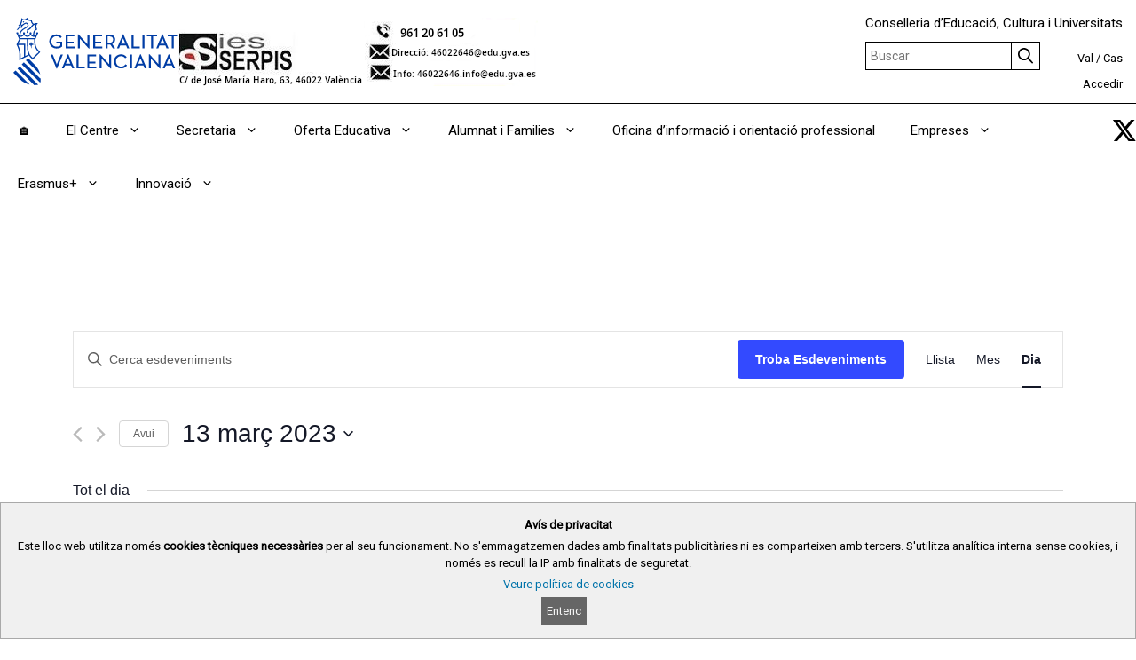

--- FILE ---
content_type: image/svg+xml
request_url: https://portal.edu.gva.es/iesserpis/wp-content/plugins/gva_cabecera/public/img/icono-lupa.svg
body_size: 875
content:
<svg xmlns="http://www.w3.org/2000/svg" viewBox="0 0 11 12" fill="none">
  <path d="M1.29703 8.02964C2.05907 8.84021 3.07386 9.32681 4.15024 9.39776C5.22662 9.46871 6.29027 9.11912 7.14081 8.41485L10.0674 11.5234C10.1712 11.6299 10.3102 11.6888 10.4545 11.6875C10.5988 11.6861 10.7368 11.6247 10.8388 11.5163C10.9408 11.4079 10.9987 11.2613 11 11.108C11.0012 10.9548 10.9458 10.8071 10.8455 10.6969L7.91895 7.58831C8.61141 6.64438 8.93879 5.45542 8.83433 4.26392C8.72987 3.07241 8.20144 1.9681 7.3568 1.17621C6.51216 0.384323 5.41494 -0.0355032 4.2889 0.00235469C3.16286 0.0402126 2.09283 0.532903 1.29703 1.37995C0.885835 1.81649 0.559645 2.33481 0.337096 2.9053C0.114547 3.47579 0 4.08727 0 4.70479C0 5.32232 0.114547 5.93379 0.337096 6.50428C0.559645 7.07477 0.885835 7.59309 1.29703 8.02964ZM2.07517 2.20765C2.6192 1.62981 3.33502 1.27019 4.10067 1.19009C4.86633 1.10998 5.63444 1.31433 6.27416 1.76833C6.91387 2.22232 7.38559 2.89787 7.60896 3.67987C7.83233 4.46188 7.79353 5.30196 7.49915 6.05698C7.20478 6.812 6.67306 7.43525 5.99458 7.82054C5.3161 8.20583 4.53283 8.32933 3.77824 8.16999C3.02365 8.01065 2.34441 7.57833 1.85626 6.94669C1.3681 6.31505 1.10123 5.52317 1.10112 4.70596C1.09961 4.24159 1.18493 3.78152 1.35214 3.35245C1.51935 2.92339 1.76512 2.53386 2.07517 2.20648V2.20765Z" style="fill: #000000;" transform="matrix(0.9999999999999999, 0, 0, 0.9999999999999999, 0, 0)"/>
</svg>